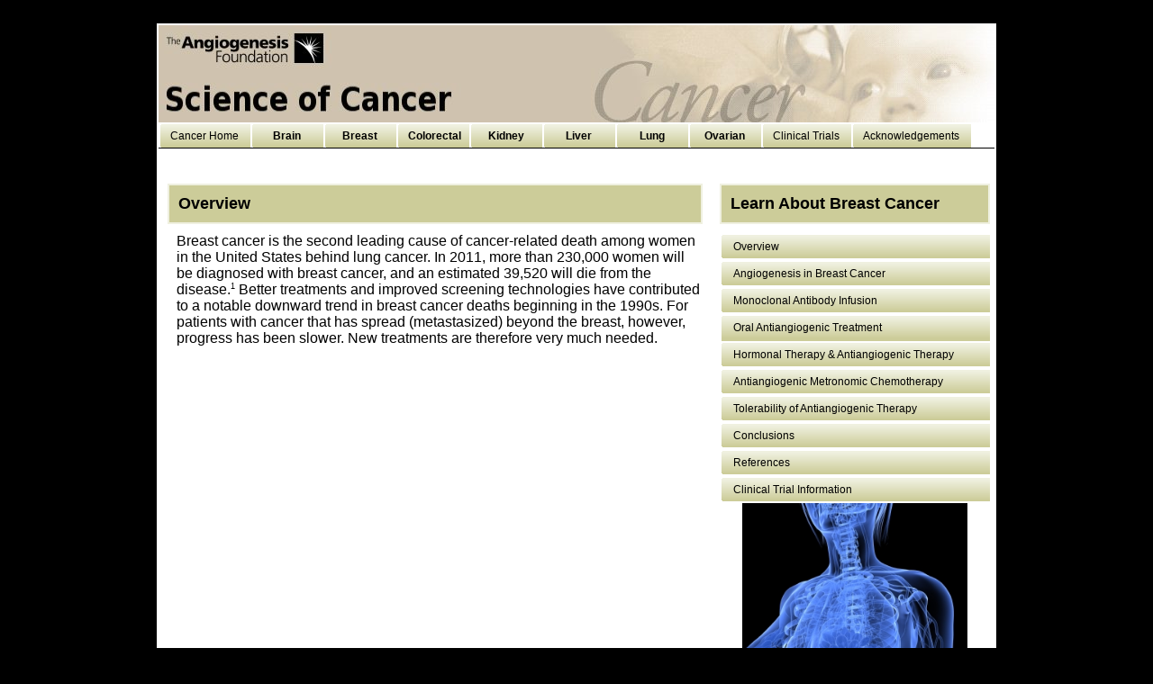

--- FILE ---
content_type: text/html; charset=UTF-8
request_url: http://www.scienceofcancers.org/breast-cancer-overview.php
body_size: 7714
content:
<!DOCTYPE html PUBLIC "-//W3C//DTD XHTML 1.0 Transitional//EN" "http://www.w3.org/TR/xhtml1/DTD/xhtml1-transitional.dtd">
<html xmlns="http://www.w3.org/1999/xhtml" xml:lang="en" xmlns:fb="http://www.facebook.com/2008/fbml">
<head>
<meta http-equiv="Content-Type" content="text/html; charset=utf-8" />
<title>The Science of Cancer - Breast Cancer - Overview</title>
<link href="main.css" rel="stylesheet" type="text/css" />
</head>

<body bgcolor="#000000">
<br />
<div id="page-main">

<div id="page">


				<a href="http://www.angio.org"><img src="img/headtop.png" alt="Top Banner" border="0" /></a>
		<a href="index.php"><img src="img/headbottom.png" alt="Top Banner" border="0" /></a>

	<div id="topnav">

	        <script type="text/javascript">var switchTo5x=true;</script><script type="text/javascript" src="http://w.sharethis.com/button/buttons.js"></script><script type="text/javascript">stLight.options({publisher:'1afa0cd4-8392-45d3-9c54-4f002dc10fc5'});</script>

		<ul class="menu" style="overflow:hidden">
		<li><a href="index.php"><span>Cancer Home</span></a></li>
			<li><a href="brain-cancer-overview.php"><span style="width:55px;text-align:center;"><b>Brain</b></span></a></li>
			<li><a href="breast-cancer-overview.php"><span style="width:55px;text-align:center;"><b>Breast</b></span></a></li>
 			<li><a href="colorectal-cancer-overview.php"><span style="width:55px;text-align:center;"><b>Colorectal</b></span></a></li>
			<li><a href="kidney-cancer-overview.php"><span style="width:55px;text-align:center;"><b>Kidney</b></span></a></li>
			<li><a href="liver-cancer-overview.php"><span style="width:55px;text-align:center;"><b>Liver</b></span></a></li>
			<li><a href="lung-cancer-overview.php"><span style="width:55px;text-align:center;"><b>Lung</b></span></a></li>
			<li><a href="ovarian-cancer-overview.php"><span style="width:55px;text-align:center;"><b>Ovarian</b></span></a></li>
 			<li><a href="clinical-trials.php"><span>Clinical Trials</span></a></li>
 			<li><a href="sponsor.php"><span>Acknowledgements</span></a></li>
		</ul>
<div style="width:100%;height:40px;float:left">
<div style="float:right;margin-top:5px;"><span class='st_twitter_large' ></span><span  class='st_facebook_large' ></span><span  class='st_email_large' ></span><span  class='st_sharethis_large' ></span></div></div>

	</div>
<br>


<div id="maincontent">
	
	<!--<img src="img/imgplaceholder.jpg" border="0"><br><br>-->
 
	<div id="outerseperator">
		<div id="innerseperator">Overview</div>
	</div>
	
	<div id="content">
Breast cancer is the second leading cause of cancer-related death among women in the United States behind lung cancer. In 2011, more than 230,000 women will be diagnosed with breast cancer, and an estimated 39,520 will die from the disease.<sup>1</sup> Better treatments and improved screening technologies have contributed to a notable downward trend in breast cancer deaths beginning in the 1990s. For patients with cancer that has spread (metastasized) beyond the breast, however, progress has been slower. New treatments are therefore very much needed.
<br><br>
<center>
	<object id="player" classid="clsid:D27CDB6E-AE6D-11cf-96B8-444553540000" name="player" width="450" height="337">
				<param name="movie" value="http://www.angio.org/player.swf" />
				<param name="allowfullscreen" value="true" />
				<param name="allowscriptaccess" value="always" />
				<param name="flashvars" value="type=http&autostart=false&streamer=http://www.angio.org/xmoov.php&file=pamela.flv&image=http://www.angio.org/cancer/img/pamela.png" />
				<embed
					type="application/x-shockwave-flash"
					id="player2"
					name="player2"
					src="http://www.angio.org/player.swf" 
					width="450" 
					height="337"
					allowscriptaccess="always" 
					wmode="transparent"
					allowfullscreen="true"
		     			flashvars='type=http&autostart=false&streamer=http://www.angio.org/xmoov.php&file=pamela.flv&image=http://www.angio.org/cancer/img/pamela.png'

				/>
			</object>

</center>
	</div>

    <br><br>
<center>
<span style="font-size:14px">To actively participate in System ENABLE™, please share your insights and perspectives below.</span><br /><br />
<div id="fb-root"></div>
<script>
function copy_properties(b, c) {
    b = b || {};
    c = c || {};
    for (var a in c) b[a] = c[a];
    if (c.hasOwnProperty && c.hasOwnProperty('toString') && (typeof c.toString != 'undefined') && (b.toString !== c.toString)) b.toString = c.toString;
    return b;
}
</script>
<script src="http://connect.facebook.net/en_US/all.js#appId=205709466151916&amp;xfbml=1"></script><fb:comments xid="205709466151916" href="http://www.angio.org/cancer/breast-cancer-overview.php" width="590" ></fb:comments>
<br><br>
</center>


<div align="right"><a href="breast-cancer-role.php">Continue <img src="img/mt_arrow.jpg" border="0" align="top"></a></div>
<br><span class="news_reference_block"><em>Last updated March 1, 2012</em></span>

</div>


    
        <div id="sidebar">

	<div id="outerseperator">
		<div id="innerseperator">Learn About Breast Cancer</div>
	</div>

		<div id="navbarspan">
			
		<div class="menu-side" style="min-height:700px;height:700px">
			<span><a href="breast-cancer-overview.php"><span>Overview</span></a></span><br>
 			<span><a href="breast-cancer-role.php"><span>Angiogenesis in Breast Cancer</span></a></span><br>
 		 			<span><a href="breast-cancer-monoclonal.php"><span>Monoclonal Antibody Infusion</span></a></span><br>
  			<span><a href="breast-cancer-oral-treatment.php"><span>Oral Antiangiogenic Treatment</span></a></span><br>
 			<span><a href="breast-cancer-hormonal.php"><span>Hormonal Therapy & Antiangiogenic Therapy</span></a></span><br>
			<span><a href="breast-cancer-chemotherapy.php"><span>Antiangiogenic Metronomic Chemotherapy</span></a></span><br>
			<span><a href="breast-cancer-side-effects.php"><span>Tolerability of Antiangiogenic Therapy</span></a></span><br>
 			<span><a href="breast-cancer-conclusions.php"><span>Conclusions</span></a></span><br>
 			<span><a href="breast-cancer-references.php"><span>References</span></a></span><br>
 			<span><a href="breast-cancer-clinical-trials.php"><span>Clinical Trial Information</span></a></span><br>

		<br><br><br><br>

<center><img src="img/breastcancer.jpg" width="250px"></center>

</ul>
		
		</div>

	</div>
    

&nbsp;
</div>


      <div id="footersep"></div>

      <div id="footer">
        <table width="100%" border="0" cellpadding="2" cellspacing="1" bgcolor="#FFFFFF">
  <tr>
    <td bgcolor="#cccc9a"> &copy; 2012 The Science of Cancer by the Angiogenesis Foundation. All Rights Reserved. This site best viewed in Firefox 3.5+, IE 7.0+ and Google Chrome.</td>
  </tr>

</table>

<div id="google_translate_element" class="imgfixy"></div><script>
function googleTranslateElementInit() {
  new google.translate.TranslateElement({
    pageLanguage: 'en',
    gaTrack: true,
    gaId: 'UA-19626871-1',
    layout: google.translate.TranslateElement.InlineLayout.SIMPLE
  }, 'google_translate_element');
}
</script><script src="//translate.google.com/translate_a/element.js?cb=googleTranslateElementInit"></script>

<script type="text/javascript">

  var _gaq = _gaq || [];
  _gaq.push(['_setAccount', 'UA-19626871-1']);
  _gaq.push(['_setDomainName', '.angio.org']);
  _gaq.push(['_trackPageview']);

  (function() {
    var ga = document.createElement('script'); ga.type = 'text/javascript'; ga.async = true;
    ga.src = ('https:' == document.location.protocol ? 'https://ssl' : 'http://www') + '.google-analytics.com/ga.js';
    var s = document.getElementsByTagName('script')[0]; s.parentNode.insertBefore(ga, s);
  })();

</script>

      </div>

</div>
</body>
</html>


--- FILE ---
content_type: text/css
request_url: http://www.scienceofcancers.org/main.css
body_size: 3956
content:
img {
display: block;
}

body {
	font-family: Tahoma, sans-serif;
	color: #000000;
}


p {
	font-family: Tahoma, sans-serif;
	
	font-size: 16px;	
}


#page-main{
	align: center;
	height:100%;
}

#page{
	width:928px;
	height:100%;
	background:#ffffff;
	margin:0 auto;
	border: 2px solid white;
 	overflow: hidden;
}

#topnav{
	background:#ffffff;
	border-bottom: 1px solid black;
}

#maincontent{
	width:594px;
	float:left;
	padding-left:10px;
	background:#ffffff;
}

#content{
	padding-left:10px;
	background:#ffffff;
}

#sidebar{
	width:300px;
	float:right;
	padding-right:5px;
	background:#ffffff;
}

#footer{
	width: 928px;
	margin:0 auto;
	align: center;
	background:#ffffff;
	font-family:Tahoma,sans-serif;
	font-size:10px;
	font-weight:bold;
	border: 1px solid white;
	display:block;
	float:left;

}

#footersep{
	margin-left:-2px;
	width:932px;
	background:#000000;
	float:left;
	height:8px;
}

#innerseperator{
	font-family:Tahoma,sans-serif;
	font-size:18px;
	font-weight:bold;
	text-align:left;
	background:#cccc99;
	padding:10px;
}

#innerseperatorinverse{
	font-family:Tahoma,sans-serif;
	font-size:18px;
	font-weight:bold;
	text-align:left;
	background:#eff0e0;
	padding:10px;
}

#outerseperator{
	padding:2px;
	background:#eff0e0;
	margin-bottom:10px;
}

#navbarspan{
	color:#000000;
	font-family:Tahoma,sans-serif;
	font-size:18px;
	font-weight:normal;
	padding:0px;
}

a:link 
{
color: #000000;
text-decoration: none;
font-weight: normal;	
}

a:visited 
{
color: #000000;
font-weight: normal;	
text-decoration: none;
}

a:hover 
{
color: #999966;
text-decoration: none;
font-weight: bold;	
}

a:active 
{
color: #666666;
text-decoration: none;
font-weight: normal;	
}



.menu-side{margin:0 auto; padding:0; height:28px; width:100%; display:block; background:url('img/topMenuImages.png') repeat-x;}
.menu-side span{padding:0; margin:0; list-style:none; display:inline;width:270px;}
.menu-side span a{float:left; padding-left:15px; display:block; color:#000000; text-decoration:none; font:12px Tahoma, sans-serif; cursor:pointer; background:url('img/topMenuImages.png') 0px -30px no-repeat;}
.menu-side span a span{line-height:30px; float:left; display:block; padding-right:15px; background:url('img/topMenuImages.png') 100% -30px no-repeat;}
.menu-side span a:hover{background-position:0px -60px; color:#999966;}
.menu-side span a:hover span{background-position:100% -60px;}
.menu-side span a.active, .menu li a.active:hover{line-height:30px; font:12px Tahoma, sans-serif; background:url('img/topMenuImages.png') 0px -60px no-repeat;  color:#999966;}
.menu-side span a.active span, .menu li a.active:hover span{background:url('img/topMenuImages.png') 100% -60px no-repeat;}


.menu{margin:0 auto; padding:0; height:28px; width:100%; display:block; background:url('img/topMenuImages.png') repeat-x;}
.menu li{padding:0; margin:0; list-style:none; display:inline;}
.menu li a{float:left; padding-left:13px; display:block; color:#000000; text-decoration:none; font:12px Tahoma, sans-serif; cursor:pointer; background:url('img/topMenuImages.png') 0px -30px no-repeat;}
.menu li a span{line-height:30px; float:left; display:block; padding-right:13px; background:url('img/topMenuImages.png') 100% -30px no-repeat;}
.menu li a:hover{background-position:0px -60px; color:#999966;}
.menu li a:hover span{background-position:100% -60px;}
.menu li a.active, .menu li a.active:hover{line-height:30px; font:16px Tahoma, sans-serif; background:url('img/topMenuImages.png') 0px -60px no-repeat;  color:#999966;}
.menu li a.active span, .menu li a.active:hover span{background:url('img/topMenuImages.png') 100% -60px no-repeat;}

sup {
font-size:9px;
line-height:normal;
vertical-align:super;
}

.news_reference_block {
    color: #333300;
    font-family: Tahoma,sans-serif;
    font-size: 12px;
    font-weight: normal;
    text-align: left;
}

.goog-te-gadget-icon {
	display:inline !important;
}

.goog-te-menu-value img{
	display:inline !important;
}
